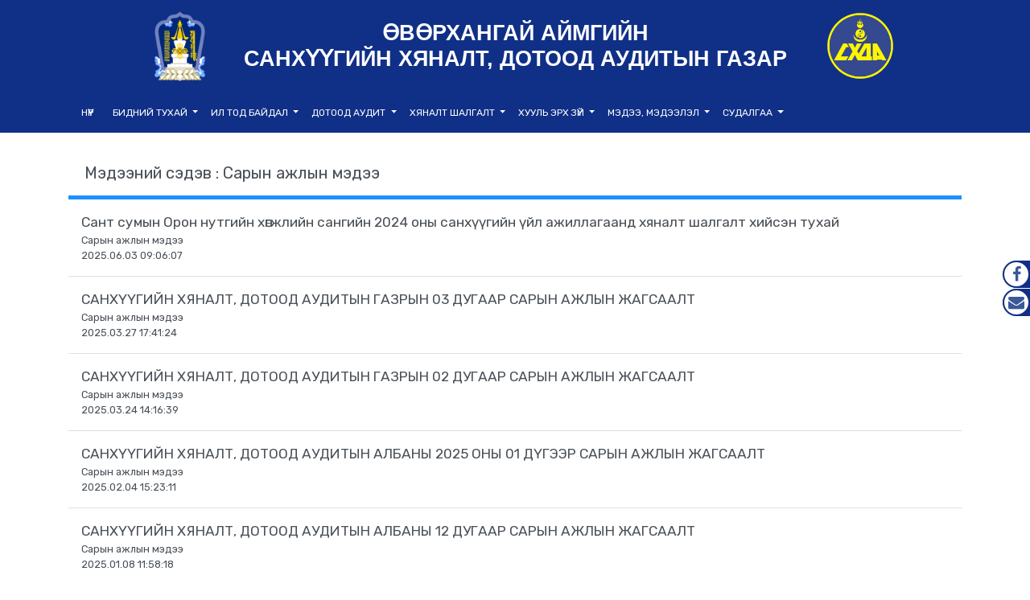

--- FILE ---
content_type: text/html; charset=UTF-8
request_url: http://www.sankhuuhyanalt.ov.gov.mn/index.php?cmd=news&num=11
body_size: 95011
content:
<HTML>
<HEAD>
	<meta charset="utf-8" name="viewport" content="initial-scale=1, maximum-scale=1, user-scalable=no"/>
	<meta name="keywords" content="Өвөрхангай аймгийн Санхүүгийн хяналт, дотоод аудитын газар" />
    <meta name="description" content="Өвөрхангай аймгийн Санхүүгийн хяналт, дотоод аудитын газар">
    <meta content="Өвөрхангай аймаг Санхүүгийн хяналт, дотоод аудитын алба" name="author"/>
	
	<title>
	Өвөрхангай аймгийн Санхүүгийн хяналт, дотоод аудитын газар	</title>
	
	
	<link rel="preconnect" href="https://fonts.googleapis.com">
    <link rel="preconnect" href="https://fonts.gstatic.com" crossorigin>
    <link href="https://fonts.googleapis.com/css2?family=Rubik:ital,wght@0,400;0,700;1,400;1,700&display=swap" rel="stylesheet">
    
	<link rel="stylesheet" href="https://cdnjs.cloudflare.com/ajax/libs/font-awesome/4.7.0/css/font-awesome.min.css">
	<link href="https://fonts.googleapis.com/css2?family=Fira+Sans:wght@400;500;600;700&display=swap" rel="stylesheet">
	<link rel="stylesheet" href="http://sankhuuhyanalt.ov.gov.mn/css/bootstrap.css">
	<link rel="stylesheet" href="http://sankhuuhyanalt.ov.gov.mn/css/bootstrap.css.map">
	<script src="https://ajax.googleapis.com/ajax/libs/jquery/3.5.1/jquery.min.js"></script>
	<script type="text/javascript" src="http://sankhuuhyanalt.ov.gov.mn/js/bootstrap.bundle.js"></script>
	<script type="text/javascript" src="http://sankhuuhyanalt.ov.gov.mn/js/bootstrap.bundle.js.map"></script>
	<script type="text/javascript" src="http://sankhuuhyanalt.ov.gov.mn/js/bootstrap.bundle.min.js"></script>
	<script type="text/javascript" src="http://sankhuuhyanalt.ov.gov.mn/js/bootstrap.bundle.min.js.map"></script>
	<script type="text/javascript" src="http://sankhuuhyanalt.ov.gov.mn/js/bootstrap.js"></script>
	<script type="text/javascript" src="http://sankhuuhyanalt.ov.gov.mn/js/bootstrap.js.map"></script>	
	<link rel="icon" type="image/png" href="image/logo.png">

	</head>
<body>	

    <div id="fb-root">
    </div>
    
    <script>
        (function(d, s, id) {
            var js, fjs = d.getElementsByTagName(s)[0];
            
            if (d.getElementById(id)) return;
                
            js = d.createElement(s); js.id = id;
            js.src = 'https://connect.facebook.net/en_GB/sdk.js#xfbml=1&version=v2.12';
            fjs.parentNode.insertBefore(js, fjs);
        }(document, 'script', 'facebook-jssdk'));
    </script>
    
    <!-- cover -->
    <div style="padding-top: 10pt; padding-bottom: 10pt; background-color: #103087;">
        
        <div class="container">
                
            
                    <div class="row">
                        <div class="col-sm text-right">
                            <img alt="logo" src="image/uvr.png" height="88px">
                        </div>
                        
                        <div class="col-sm-8 text-uppercase text-center font-20">
                            <a href="/">
                            <table width="100%" height="100%">
                                <tr>
                                    <td class="text-uppercase text-center font-20" style="vertical-align: middle; font-weight: 700; color:#ffffff; font-family:arial; text-shadow:2px;">
                                        Өвөрхангай аймгийн
                                        <BR>
                                        Санхүүгийн хяналт, дотоод аудитын газар
                                    </td>
                                </tr>
                            </table>
                            </a>
                        </div>
                        
                        <div class="col-sm text-left">
                            <a href="admin">
                                <img alt="logo" src="image/logo.png" height="88px">
                            </a>
                        </div>
                    </div>            
        </div>
    </div>
    
    <nav class="navbar navbar-expand-lg sticky-top navbar-dark" style="background-color: #103087;">
     
        <div class="container">
            
        	<button class="navbar-toggler" type="button" data-toggle="collapse" data-target="#mainNav" aria-controls="mainNav" aria-expanded="false" aria-label="Toggle navigation">
        		<span class="navbar-toggler-icon"></span>
        	</button>
         
        	<a href="index.php" class="text-white nav-link font-9">
        		НҮҮР
        	</a>
        	
        	<div class="collapse navbar-collapse" id="mainNav">
        	
        		<ul class="navbar-nav nav-fill">
           
                    
        			        <li class="nav-item dropdown has-megamenu">
        			        
        			            <a class="nav-link dropdown-toggle text-uppercase font-9" href="#" id="navbarDropdown_1" role="button" data-toggle="dropdown" aria-haspopup="true" aria-expanded="false">
                					Бидний тухай
                				</a>
                				
        			            <div class="dropdown-menu megamenu shadow" aria-labelledby="navbarDropdown_1" style="font-size:10pt; border:none; border-radius: 0; background: rgba( 255, 255, 255, 0.8 ); backdrop-filter: saturate(120%) blur(3px);">
        			            
        			                <div class="d-md-flex align-items-start justify-content-center">
                        					<div class="p-2">
                        					
                                			    <div class="dropdown-header text-uppercase font-10" style="color:#103087;">
                                			    
                    								<B>Байгууллагын тухай</B>
                    								
                    							</div>
                                    			    <div>
                                    			    
                                    			        <a class="dropdown-item" href="index.php?cmd=page&num=45">Алсын хараа</a>
                                    				
                                    				</div>
                                    			    <div>
                                    			    
                                    			        <a class="dropdown-item" href="index.php?cmd=page&num=6">Эрхэм зорилго</a>
                                    				
                                    				</div>
                                    			    <div>
                                    			    
                                    			        <a class="dropdown-item" href="index.php?cmd=page&num=46">Үнэ цэнэ</a>
                                    				
                                    				</div>
                                    			    <div>
                                    			    
                                    			        <a class="dropdown-item" href="index.php?cmd=page&num=47">Уриа</a>
                                    				
                                    				</div>
                                    			    <div>
                                    			    
                                    			        <a class="dropdown-item" href="index.php?cmd=page&num=50">Үйл ажиллагааны чиглэл</a>
                                    				
                                    				</div>
                                    			    <div>
                                    			    
                                    			        <a class="dropdown-item" href="index.php?cmd=page&num=5">Бүтэц зохион байгуулалт</a>
                                    				
                                    				</div>
                                    			    <div>
                                    			    
                                    			        <a class="dropdown-item" href="index.php?cmd=page&num=48">Даргын мэндчилгээ</a>
                                    				
                                    				</div>
                                    			    <div>
                                    			    
                                    			        <a class="dropdown-item" href="index.php?cmd=news&num=37">Хүний нөөц</a>
                                    				
                                    				</div>
                                    			    <div>
                                    			    
                                    			        <a class="dropdown-item" href="index.php?cmd=page&num=38">Түүхэн замнал</a>
                                    				
                                    				</div>
                                    			    <div>
                                    			    
                                    			        <a class="dropdown-item" href="index.php?cmd=news&num=71">Зургийн цомог</a>
                                    				
                                    				</div>
                                			</div>
                        					<div class="p-2">
                        					
                                			    <div class="dropdown-header text-uppercase font-10" style="color:#103087;">
                                			    
                    								<B>Баримт бичиг</B>
                    								
                    							</div>
                                    			    <div>
                                    			    
                                    			        <a class="dropdown-item" href="index.php?cmd=file&num=72">Үүсгэн байгуулсан шийдвэр</a>
                                    				
                                    				</div>
                                    			    <div>
                                    			    
                                    			        <a class="dropdown-item" href="index.php?cmd=page&num=49">Албаны дүрэм</a>
                                    				
                                    				</div>
                                    			    <div>
                                    			    
                                    			        <a class="dropdown-item" href="index.php?cmd=file&num=73">Дотоод аудитын дүрэм</a>
                                    				
                                    				</div>
                                    			    <div>
                                    			    
                                    			        <a class="dropdown-item" href="index.php?cmd=file&num=74">Санхүүгийн хяналт шалгалтын стандарт</a>
                                    				
                                    				</div>
                                    			    <div>
                                    			    
                                    			        <a class="dropdown-item" href="index.php?cmd=file&num=75">Байгууллагын стратеги төлөвлөгөө</a>
                                    				
                                    				</div>
                                    			    <div>
                                    			    
                                    			        <a class="dropdown-item" href="index.php?cmd=file&num=76">Дотоод аудитын дунд хугацааны төлөвлөгөө</a>
                                    				
                                    				</div>
                                    			    <div>
                                    			    
                                    			        <a class="dropdown-item" href="index.php?cmd=file&num=41">Хөдөлмөрийн дотоод журам</a>
                                    				
                                    				</div>
                                    			    <div>
                                    			    
                                    			        <a class="dropdown-item" href="index.php?cmd=page&num=54">Ёс зүйн дүрэм</a>
                                    				
                                    				</div>
                                    			    <div>
                                    			    
                                    			        <a class="dropdown-item" href="index.php?cmd=file&num=77">Албан тушаалын тодорхойлолтууд</a>
                                    				
                                    				</div>
                                			</div>
    			                    </div>
    			                    
    			                </div>
    			                
        			        </li>
        			        <li class="nav-item dropdown has-megamenu">
        			        
        			            <a class="nav-link dropdown-toggle text-uppercase font-9" href="#" id="navbarDropdown_7" role="button" data-toggle="dropdown" aria-haspopup="true" aria-expanded="false">
                					Ил тод байдал
                				</a>
                				
        			            <div class="dropdown-menu megamenu shadow" aria-labelledby="navbarDropdown_7" style="font-size:10pt; border:none; border-radius: 0; background: rgba( 255, 255, 255, 0.8 ); backdrop-filter: saturate(120%) blur(3px);">
        			            
        			                <div class="d-md-flex align-items-start justify-content-center">
                        					<div class="p-2">
                        					
                                			    <div class="dropdown-header text-uppercase font-10" style="color:#103087;">
                                			    
                    								<B>Үйл ажиллагааны ил тод байдал</B>
                    								
                    							</div>
                                    			    <div>
                                    			    
                                    			        <a class="dropdown-item" href="index.php?cmd=news&num=8">Хүний нөөцийн ил тод байдал</a>
                                    				
                                    				</div>
                                    			    <div>
                                    			    
                                    			        <a class="dropdown-item" href="index.php?cmd=file&num=9">Төсөв, санхүүгийн ил тод байдал</a>
                                    				
                                    				</div>
                                    			    <div>
                                    			    
                                    			        <a class="dropdown-item" href="https://shilendans.gov.mn/organization/10804?ry=2024" target="_blank" >Шилэн данс</a>
                                    				
                                    				</div>
                                    			    <div>
                                    			    
                                    			        <a class="dropdown-item" href="index.php?cmd=file&num=10">Үйл ажиллагааны төлөвлөгөө ба гүйцэтгэл</a>
                                    				
                                    				</div>
                                    			    <div>
                                    			    
                                    			        <a class="dropdown-item" href="index.php?cmd=news&num=11">Сарын ажлын мэдээ</a>
                                    				
                                    				</div>
                                    			    <div>
                                    			    
                                    			        <a class="dropdown-item" href="index.php?cmd=file&num=57">Албаны даргын тушаал</a>
                                    				
                                    				</div>
                                    			    <div>
                                    			    
                                    			        <a class="dropdown-item" href="index.php?cmd=file&num=78">Төрийн жинхэн албан хаагчийн үнэлгээний хуудас</a>
                                    				
                                    				</div>
                                			</div>
                        					<div class="p-2">
                        					
                                			    <div class="dropdown-header text-uppercase font-10" style="color:#103087;">
                                			    
                    								<B>Авлига, ашиг сонирхолын эсрэг үйл ажиллагаа</B>
                    								
                    							</div>
                                    			    <div>
                                    			    
                                    			        <a class="dropdown-item" href="index.php?cmd=page&num=12">Албан хаагчдын утасны жагсаалт</a>
                                    				
                                    				</div>
                                    			    <div>
                                    			    
                                    			        <a class="dropdown-item" href="index.php?cmd=file&num=22">Авлига, ашиг сонирхлын зөрчлөөс урьдчилан сэргийлэх үйл ажиллагаа</a>
                                    				
                                    				</div>
                                			</div>
    			                    </div>
    			                    
    			                </div>
    			                
        			        </li>
        			        <li class="nav-item dropdown has-megamenu">
        			        
        			            <a class="nav-link dropdown-toggle text-uppercase font-9" href="#" id="navbarDropdown_13" role="button" data-toggle="dropdown" aria-haspopup="true" aria-expanded="false">
                					Дотоод аудит
                				</a>
                				
        			            <div class="dropdown-menu megamenu shadow" aria-labelledby="navbarDropdown_13" style="font-size:10pt; border:none; border-radius: 0; background: rgba( 255, 255, 255, 0.8 ); backdrop-filter: saturate(120%) blur(3px);">
        			            
        			                <div class="d-md-flex align-items-start justify-content-center">
                        					<div class="p-2">
                        					
                                			    <div class="dropdown-header text-uppercase font-10" style="color:#103087;">
                                			    
                    								<B>Дотоод аудит</B>
                    								
                    							</div>
                                    			    <div>
                                    			    
                                    			        <a class="dropdown-item" href="index.php?cmd=news&num=14">Дотоод аудитын төлөвлөгөө</a>
                                    				
                                    				</div>
                                    			    <div>
                                    			    
                                    			        <a class="dropdown-item" href="index.php?cmd=news&num=15">Дотоод аудитын зөвлөмж</a>
                                    				
                                    				</div>
                                			</div>
    			                    </div>
    			                    
    			                </div>
    			                
        			        </li>
        			        <li class="nav-item dropdown has-megamenu">
        			        
        			            <a class="nav-link dropdown-toggle text-uppercase font-9" href="#" id="navbarDropdown_16" role="button" data-toggle="dropdown" aria-haspopup="true" aria-expanded="false">
                					Хяналт шалгалт
                				</a>
                				
        			            <div class="dropdown-menu megamenu shadow" aria-labelledby="navbarDropdown_16" style="font-size:10pt; border:none; border-radius: 0; background: rgba( 255, 255, 255, 0.8 ); backdrop-filter: saturate(120%) blur(3px);">
        			            
        			                <div class="d-md-flex align-items-start justify-content-center">
                        					<div class="p-2">
                        					
                                			    <div class="dropdown-header text-uppercase font-10" style="color:#103087;">
                                			    
                    								<B>Хяналт шалгалт</B>
                    								
                    							</div>
                                    			    <div>
                                    			    
                                    			        <a class="dropdown-item" href="index.php?cmd=news&num=17">Төлөвлөгөө</a>
                                    				
                                    				</div>
                                    			    <div>
                                    			    
                                    			        <a class="dropdown-item" href="index.php?cmd=news&num=18">Акт</a>
                                    				
                                    				</div>
                                    			    <div>
                                    			    
                                    			        <a class="dropdown-item" href="index.php?cmd=news&num=19">Албан шаардлага</a>
                                    				
                                    				</div>
                                    			    <div>
                                    			    
                                    			        <a class="dropdown-item" href="index.php?cmd=news&num=20">Танилцуулга</a>
                                    				
                                    				</div>
                                			</div>
    			                    </div>
    			                    
    			                </div>
    			                
        			        </li>
        			        <li class="nav-item dropdown has-megamenu">
        			        
        			            <a class="nav-link dropdown-toggle text-uppercase font-9" href="#" id="navbarDropdown_23" role="button" data-toggle="dropdown" aria-haspopup="true" aria-expanded="false">
                					Хууль эрх зүй
                				</a>
                				
        			            <div class="dropdown-menu megamenu shadow" aria-labelledby="navbarDropdown_23" style="font-size:10pt; border:none; border-radius: 0; background: rgba( 255, 255, 255, 0.8 ); backdrop-filter: saturate(120%) blur(3px);">
        			            
        			                <div class="d-md-flex align-items-start justify-content-center">
                        					<div class="p-2">
                        					
                                			    <div class="dropdown-header text-uppercase font-10" style="color:#103087;">
                                			    
                    								<B>Хууль тогтоомж</B>
                    								
                    							</div>
                                    			    <div>
                                    			    
                                    			        <a class="dropdown-item" href="http://www.legalinfo.mn/law/?cat=27" target="_blank" >Монгол улсын хууль</a>
                                    				
                                    				</div>
                                    			    <div>
                                    			    
                                    			        <a class="dropdown-item" href="http://www.legalinfo.mn/law/?cat=28" target="_blank" >Улсын их хурлын тогтоол</a>
                                    				
                                    				</div>
                                    			    <div>
                                    			    
                                    			        <a class="dropdown-item" href="http://www.legalinfo.mn/law/?cat=33" target="_blank" >Засгийн газрын тогтоол</a>
                                    				
                                    				</div>
                                			</div>
                        					<div class="p-2">
                        					
                                			    <div class="dropdown-header text-uppercase font-10" style="color:#103087;">
                                			    
                    								<B>Гарын авлага</B>
                    								
                    							</div>
                                    			    <div>
                                    			    
                                    			        <a class="dropdown-item" href="http://www.legalinfo.mn/law/?subcat=96&cat=34" target="_blank" >Сайдын тушаал</a>
                                    				
                                    				</div>
                                    			    <div>
                                    			    
                                    			        <a class="dropdown-item" href="index.php?cmd=file&num=21">Гарын авлага</a>
                                    				
                                    				</div>
                                    			    <div>
                                    			    
                                    			        <a class="dropdown-item" href="index.php?cmd=news&num=55">Гарын авлага видео</a>
                                    				
                                    				</div>
                                    			    <div>
                                    			    
                                    			        <a class="dropdown-item" href="index.php?cmd=page&num=56">Хууль дүрэм журмын жагсаалт</a>
                                    				
                                    				</div>
                                			</div>
    			                    </div>
    			                    
    			                </div>
    			                
        			        </li>
        			        <li class="nav-item dropdown has-megamenu">
        			        
        			            <a class="nav-link dropdown-toggle text-uppercase font-9" href="#" id="navbarDropdown_42" role="button" data-toggle="dropdown" aria-haspopup="true" aria-expanded="false">
                					Мэдээ, мэдээлэл
                				</a>
                				
        			            <div class="dropdown-menu megamenu shadow" aria-labelledby="navbarDropdown_42" style="font-size:10pt; border:none; border-radius: 0; background: rgba( 255, 255, 255, 0.8 ); backdrop-filter: saturate(120%) blur(3px);">
        			            
        			                <div class="d-md-flex align-items-start justify-content-center">
                        					<div class="p-2">
                        					
                                			    <div class="dropdown-header text-uppercase font-10" style="color:#103087;">
                                			    
                    								<B>Өргөдөл гомдол шийдвэрлэлт</B>
                    								
                    							</div>
                                    			    <div>
                                    			    
                                    			        <a class="dropdown-item" href="index.php?cmd=news&num=34">Ирсэн өргөдөл</a>
                                    				
                                    				</div>
                                    			    <div>
                                    			    
                                    			        <a class="dropdown-item" href="index.php?cmd=news&num=43">Цаг үеийн мэдээ, мэдээлэл</a>
                                    				
                                    				</div>
                                    			    <div>
                                    			    
                                    			        <a class="dropdown-item" href="index.php?cmd=news&num=35">Өргөдлийн шийдвэрлэлт</a>
                                    				
                                    				</div>
                                			</div>
                        					<div class="p-2">
                        					
                                			    <div class="dropdown-header text-uppercase font-10" style="color:#103087;">
                                			    
                    								<B>Мэдээ, мэдээлэл</B>
                    								
                    							</div>
                                    			    <div>
                                    			    
                                    			        <a class="dropdown-item" href="index.php?cmd=news&num=51">Үйл ажиллагааны мэдээ, мэдээлэл</a>
                                    				
                                    				</div>
                                    			    <div>
                                    			    
                                    			        <a class="dropdown-item" href="index.php?cmd=news&num=52">Ажлын байрны зар</a>
                                    				
                                    				</div>
                                    			    <div>
                                    			    
                                    			        <a class="dropdown-item" href="index.php?cmd=news&num=36">Саналт, хүсэлт</a>
                                    				
                                    				</div>
                                			</div>
    			                    </div>
    			                    
    			                </div>
    			                
        			        </li>
        			        <li class="nav-item dropdown has-megamenu">
        			        
        			            <a class="nav-link dropdown-toggle text-uppercase font-9" href="#" id="navbarDropdown_29" role="button" data-toggle="dropdown" aria-haspopup="true" aria-expanded="false">
                					Судалгаа
                				</a>
                				
        			            <div class="dropdown-menu megamenu shadow" aria-labelledby="navbarDropdown_29" style="font-size:10pt; border:none; border-radius: 0; background: rgba( 255, 255, 255, 0.8 ); backdrop-filter: saturate(120%) blur(3px);">
        			            
        			                <div class="d-md-flex align-items-start justify-content-center">
                        					<div class="p-2">
                        					
                                			    <div class="dropdown-header text-uppercase font-10" style="color:#103087;">
                                			    
                    								<B>Судалгаа</B>
                    								
                    							</div>
                                    			    <div>
                                    			    
                                    			        <a class="dropdown-item" href="index.php?cmd=news&num=30">Хэрэглэгчийн үнэлгээ</a>
                                    				
                                    				</div>
                                    			    <div>
                                    			    
                                    			        <a class="dropdown-item" href="index.php?cmd=news&num=31">Статистик мэдээ</a>
                                    				
                                    				</div>
                                    			    <div>
                                    			    
                                    			        <a class="dropdown-item" href="index.php?cmd=news&num=32">Эрсдэлийн үнэлгээ</a>
                                    				
                                    				</div>
                                			</div>
    			                    </div>
    			                    
    			                </div>
    			                
        			        </li>        			
        		</ul>		
        		
        	</div>
    	
    	</div>
    	
    </nav>
    
    <ul class="app-social">
        <li>
            <a href="https://www.facebook.com/uvursankhuu/" target="_blank">
                <span>
                    <i class="fa fa-facebook-f"></i>
                </span>
                Facebook
            </a>
        </li>
        <li>
            <a href="mailto:sankhuu_hyanalt@ov.gov.mn" target="_blank">
                <span>
                    <i class="fa fa-envelope"></i>
                </span>
                Mail.gov.mn
            </a>
        </li>
    </ul>

    <form action="" method="POST">
        <div class="container" style="padding-top:20pt;">
            
        
  						<a href="#" class="list-group-item list-group-item-action flex-column align-items-start" style="border:none; border-bottom:solid 5px #1E90FF;">
                            <div class="d-flex w-100 justify-content-between">
                                <h5 class="mb-1">
                                    Мэдээний сэдэв : Сарын ажлын мэдээ
                                </h5>
                            </div>
                        </a>
                        
                        <li class="list-group list-group-flush">
      							<a href="index.php?cmd=news&inum=884" class="list-group-item list-group-item-action p-3">
                                    
                                    <div class="font-13">
                                    
                                        Сант сумын Орон нутгийн хөгжлийн сангийн 2024 оны санхүүгийн үйл ажиллагаанд хяналт шалгалт хийсэн тухай
                                        
                                    </div>
                                    
                                    <small>
                                        
                                        Сарын ажлын мэдээ
                                        
                                        <div>
                                        
                                            2025.06.03 09:06:07
                                            
                                        </div>
                                        
                                    </small>
                                    
                                </a>
      							<a href="index.php?cmd=news&inum=868" class="list-group-item list-group-item-action p-3">
                                    
                                    <div class="font-13">
                                    
                                        САНХҮҮГИЙН ХЯНАЛТ, ДОТООД АУДИТЫН ГАЗРЫН 03 ДУГААР САРЫН АЖЛЫН ЖАГСААЛТ
                                        
                                    </div>
                                    
                                    <small>
                                        
                                        Сарын ажлын мэдээ
                                        
                                        <div>
                                        
                                            2025.03.27 17:41:24
                                            
                                        </div>
                                        
                                    </small>
                                    
                                </a>
      							<a href="index.php?cmd=news&inum=863" class="list-group-item list-group-item-action p-3">
                                    
                                    <div class="font-13">
                                    
                                        САНХҮҮГИЙН ХЯНАЛТ, ДОТООД АУДИТЫН ГАЗРЫН 02 ДУГААР САРЫН АЖЛЫН ЖАГСААЛТ
                                        
                                    </div>
                                    
                                    <small>
                                        
                                        Сарын ажлын мэдээ
                                        
                                        <div>
                                        
                                            2025.03.24 14:16:39
                                            
                                        </div>
                                        
                                    </small>
                                    
                                </a>
      							<a href="index.php?cmd=news&inum=856" class="list-group-item list-group-item-action p-3">
                                    
                                    <div class="font-13">
                                    
                                        САНХҮҮГИЙН ХЯНАЛТ, ДОТООД АУДИТЫН АЛБАНЫ 2025 ОНЫ 01 ДҮГЭЭР САРЫН АЖЛЫН ЖАГСААЛТ
                                        
                                    </div>
                                    
                                    <small>
                                        
                                        Сарын ажлын мэдээ
                                        
                                        <div>
                                        
                                            2025.02.04 15:23:11
                                            
                                        </div>
                                        
                                    </small>
                                    
                                </a>
      							<a href="index.php?cmd=news&inum=846" class="list-group-item list-group-item-action p-3">
                                    
                                    <div class="font-13">
                                    
                                        САНХҮҮГИЙН ХЯНАЛТ, ДОТООД АУДИТЫН АЛБАНЫ 12 ДУГААР САРЫН АЖЛЫН ЖАГСААЛТ
                                        
                                    </div>
                                    
                                    <small>
                                        
                                        Сарын ажлын мэдээ
                                        
                                        <div>
                                        
                                            2025.01.08 11:58:18
                                            
                                        </div>
                                        
                                    </small>
                                    
                                </a>
      							<a href="index.php?cmd=news&inum=828" class="list-group-item list-group-item-action p-3">
                                    
                                    <div class="font-13">
                                    
                                        САНХҮҮГИЙН ХЯНАЛТ, ДОТООД АУДИТЫН АЛБАНЫ 11 ДҮГЭЭР САРЫН АЖЛЫН ЖАГСААЛТ
                                        
                                    </div>
                                    
                                    <small>
                                        
                                        Сарын ажлын мэдээ
                                        
                                        <div>
                                        
                                            2024.12.03 12:04:54
                                            
                                        </div>
                                        
                                    </small>
                                    
                                </a>
      							<a href="index.php?cmd=news&inum=807" class="list-group-item list-group-item-action p-3">
                                    
                                    <div class="font-13">
                                    
                                        САНХҮҮГИЙН ХЯНАЛТ, ДОТООД АУДИТЫН АЛБАНЫ 10 ДУГААР САРЫН АЖЛЫН ЖАГСААЛТ
                                        
                                    </div>
                                    
                                    <small>
                                        
                                        Сарын ажлын мэдээ
                                        
                                        <div>
                                        
                                            2024.10.30 15:43:22
                                            
                                        </div>
                                        
                                    </small>
                                    
                                </a>
      							<a href="index.php?cmd=news&inum=806" class="list-group-item list-group-item-action p-3">
                                    
                                    <div class="font-13">
                                    
                                        САНХҮҮГИЙН ХЯНАЛТ, ДОТООД АУДИТЫН АЛБАНЫ 09 ДҮГЭЭР САРЫН АЖЛЫН ЖАГСААЛТ
                                        
                                    </div>
                                    
                                    <small>
                                        
                                        Сарын ажлын мэдээ
                                        
                                        <div>
                                        
                                            2024.10.30 15:42:36
                                            
                                        </div>
                                        
                                    </small>
                                    
                                </a>
      							<a href="index.php?cmd=news&inum=805" class="list-group-item list-group-item-action p-3">
                                    
                                    <div class="font-13">
                                    
                                        САНХҮҮГИЙН ХЯНАЛТ, ДОТООД АУДИТЫН АЛБАНЫ 08 ДУГААР САРЫН АЖЛЫН ЖАГСААЛТ
                                        
                                    </div>
                                    
                                    <small>
                                        
                                        Сарын ажлын мэдээ
                                        
                                        <div>
                                        
                                            2024.10.30 15:41:53
                                            
                                        </div>
                                        
                                    </small>
                                    
                                </a>
      							<a href="index.php?cmd=news&inum=804" class="list-group-item list-group-item-action p-3">
                                    
                                    <div class="font-13">
                                    
                                        САНХҮҮГИЙН ХЯНАЛТ, ДОТООД АУДИТЫН АЛБАНЫ 07 ДУГААР САРЫН АЖЛЫН ЖАГСААЛТ
                                        
                                    </div>
                                    
                                    <small>
                                        
                                        Сарын ажлын мэдээ
                                        
                                        <div>
                                        
                                            2024.10.30 15:40:18
                                            
                                        </div>
                                        
                                    </small>
                                    
                                </a>
      							<a href="index.php?cmd=news&inum=785" class="list-group-item list-group-item-action p-3">
                                    
                                    <div class="font-13">
                                    
                                        САНХҮҮГИЙН ХЯНАЛТ, ДОТООД АУДИТЫН АЛБАНЫ 06 ДУГААР САРЫН АЖЛЫН ЖАГСААЛТ
                                        
                                    </div>
                                    
                                    <small>
                                        
                                        Сарын ажлын мэдээ
                                        
                                        <div>
                                        
                                            2024.07.01 12:34:38
                                            
                                        </div>
                                        
                                    </small>
                                    
                                </a>
      							<a href="index.php?cmd=news&inum=784" class="list-group-item list-group-item-action p-3">
                                    
                                    <div class="font-13">
                                    
                                        САНХҮҮГИЙН ХЯНАЛТ, ДОТООД АУДИТЫН АЛБАНЫ 05 ДУГААР САРЫН АЖЛЫН ЖАГСААЛТ
                                        
                                    </div>
                                    
                                    <small>
                                        
                                        Сарын ажлын мэдээ
                                        
                                        <div>
                                        
                                            2024.06.21 16:32:53
                                            
                                        </div>
                                        
                                    </small>
                                    
                                </a>
      							<a href="index.php?cmd=news&inum=759" class="list-group-item list-group-item-action p-3">
                                    
                                    <div class="font-13">
                                    
                                        САНХҮҮГИЙН ХЯНАЛТ, ДОТООД АУДИТЫН АЛБАНЫ 04 ДҮГЭЭР САРЫН МЭДЭЭ
                                        
                                    </div>
                                    
                                    <small>
                                        
                                        Сарын ажлын мэдээ
                                        
                                        <div>
                                        
                                            2024.05.03 10:43:31
                                            
                                        </div>
                                        
                                    </small>
                                    
                                </a>
      							<a href="index.php?cmd=news&inum=758" class="list-group-item list-group-item-action p-3">
                                    
                                    <div class="font-13">
                                    
                                        САНХҮҮГИЙН ХЯНАЛТ, ДОТООД АУДИТЫН АЛБАНЫ 03 ДУГААР САРЫН АЖЛЫН ЖАГСААЛТ
                                        
                                    </div>
                                    
                                    <small>
                                        
                                        Сарын ажлын мэдээ
                                        
                                        <div>
                                        
                                            2024.04.04 09:21:11
                                            
                                        </div>
                                        
                                    </small>
                                    
                                </a>
      							<a href="index.php?cmd=news&inum=754" class="list-group-item list-group-item-action p-3">
                                    
                                    <div class="font-13">
                                    
                                        АЛБАНЫ 2 ДУГААР САРЫН МЭДЭЭ
                                        
                                    </div>
                                    
                                    <small>
                                        
                                        Сарын ажлын мэдээ
                                        
                                        <div>
                                        
                                            2024.03.07 10:22:36
                                            
                                        </div>
                                        
                                    </small>
                                    
                                </a>
      							<a href="index.php?cmd=news&inum=735" class="list-group-item list-group-item-action p-3">
                                    
                                    <div class="font-13">
                                    
                                        2024 оны 1 дүгээр сарын ажлын жагсаалт
                                        
                                    </div>
                                    
                                    <small>
                                        
                                        Сарын ажлын мэдээ
                                        
                                        <div>
                                        
                                            2024.01.29 10:23:55
                                            
                                        </div>
                                        
                                    </small>
                                    
                                </a>
      							<a href="index.php?cmd=news&inum=714" class="list-group-item list-group-item-action p-3">
                                    
                                    <div class="font-13">
                                    
                                        САНХҮҮГИЙН ХЯНАЛТ, ДОТООД АУДИТЫН АЛБАНЫ 11 ДҮГЭЭР САРЫН АЖЛЫН ЖАГСААЛТ
                                        
                                    </div>
                                    
                                    <small>
                                        
                                        Сарын ажлын мэдээ
                                        
                                        <div>
                                        
                                            2023.12.08 14:36:20
                                            
                                        </div>
                                        
                                    </small>
                                    
                                </a>
      							<a href="index.php?cmd=news&inum=713" class="list-group-item list-group-item-action p-3">
                                    
                                    <div class="font-13">
                                    
                                        САНХҮҮГИЙН ХЯНАЛТ, ДОТООД АУДИТЫН АЛБАНЫ 10 ДУГААР САРЫН АЖЛЫН ЖАГСААЛТ
                                        
                                    </div>
                                    
                                    <small>
                                        
                                        Сарын ажлын мэдээ
                                        
                                        <div>
                                        
                                            2023.12.08 14:35:22
                                            
                                        </div>
                                        
                                    </small>
                                    
                                </a>
      							<a href="index.php?cmd=news&inum=688" class="list-group-item list-group-item-action p-3">
                                    
                                    <div class="font-13">
                                    
                                        САНХҮҮГИЙН ХЯНАЛТ, ДОТООД АУДИТЫН АЛБАНЫ 9 ДҮГЭЭР САРЫН АЖЛЫН ЖАГСААЛТ
                                        
                                    </div>
                                    
                                    <small>
                                        
                                        Сарын ажлын мэдээ
                                        
                                        <div>
                                        
                                            2023.10.04 10:16:34
                                            
                                        </div>
                                        
                                    </small>
                                    
                                </a>
      							<a href="index.php?cmd=news&inum=687" class="list-group-item list-group-item-action p-3">
                                    
                                    <div class="font-13">
                                    
                                        САНХҮҮГИЙН ХЯНАЛТ, ДОТООД АУДИТЫН АЛБАНЫ 8 ДУГААР САРЫН АЖЛЫН ЖАГСААЛТ
                                        
                                    </div>
                                    
                                    <small>
                                        
                                        Сарын ажлын мэдээ
                                        
                                        <div>
                                        
                                            2023.09.08 09:56:11
                                            
                                        </div>
                                        
                                    </small>
                                    
                                </a>
      							<a href="index.php?cmd=news&inum=684" class="list-group-item list-group-item-action p-3">
                                    
                                    <div class="font-13">
                                    
                                        7 дугаар сарын мэдээ
                                        
                                    </div>
                                    
                                    <small>
                                        
                                        Сарын ажлын мэдээ
                                        
                                        <div>
                                        
                                            2023.07.31 10:53:49
                                            
                                        </div>
                                        
                                    </small>
                                    
                                </a>
      							<a href="index.php?cmd=news&inum=677" class="list-group-item list-group-item-action p-3">
                                    
                                    <div class="font-13">
                                    
                                        САНХҮҮГИЙН ХЯНАЛТ, ДОТООД АУДИТЫН АЛБАНЫ 6 ДУГААР САРЫН АЖЛЫН ЖАГСААЛТ
                                        
                                    </div>
                                    
                                    <small>
                                        
                                        Сарын ажлын мэдээ
                                        
                                        <div>
                                        
                                            2023.07.04 17:25:49
                                            
                                        </div>
                                        
                                    </small>
                                    
                                </a>
      							<a href="index.php?cmd=news&inum=653" class="list-group-item list-group-item-action p-3">
                                    
                                    <div class="font-13">
                                    
                                        2023 оны 5 дугаар сарын мэдээ
                                        
                                    </div>
                                    
                                    <small>
                                        
                                        Сарын ажлын мэдээ
                                        
                                        <div>
                                        
                                            2023.06.13 17:46:45
                                            
                                        </div>
                                        
                                    </small>
                                    
                                </a>
      							<a href="index.php?cmd=news&inum=649" class="list-group-item list-group-item-action p-3">
                                    
                                    <div class="font-13">
                                    
                                        САНХҮҮГИЙН ХЯНАЛТ, ДОТООД АУДИТЫН АЛБАНЫ 4 ДҮГЭЭР САРЫН АЖЛЫН МЭДЭЭ
                                        
                                    </div>
                                    
                                    <small>
                                        
                                        Сарын ажлын мэдээ
                                        
                                        <div>
                                        
                                            2023.04.27 15:38:22
                                            
                                        </div>
                                        
                                    </small>
                                    
                                </a>
      							<a href="index.php?cmd=news&inum=634" class="list-group-item list-group-item-action p-3">
                                    
                                    <div class="font-13">
                                    
                                        2023 ОНЫ 3 ДУГААР САРЫН ҮЙЛ АЖИЛЛАГААНЫ МЭДЭЭЛЭЛ
                                        
                                    </div>
                                    
                                    <small>
                                        
                                        Сарын ажлын мэдээ
                                        
                                        <div>
                                        
                                            2023.03.24 10:11:38
                                            
                                        </div>
                                        
                                    </small>
                                    
                                </a>
      							<a href="index.php?cmd=news&inum=632" class="list-group-item list-group-item-action p-3">
                                    
                                    <div class="font-13">
                                    
                                        2023 ОНЫ 2 ДУГААР САРЫН ҮЙЛ АЖИЛЛАГААНЫ МЭДЭЭЛЭЛ
                                        
                                    </div>
                                    
                                    <small>
                                        
                                        Сарын ажлын мэдээ
                                        
                                        <div>
                                        
                                            2023.03.23 10:26:47
                                            
                                        </div>
                                        
                                    </small>
                                    
                                </a>
      							<a href="index.php?cmd=news&inum=623" class="list-group-item list-group-item-action p-3">
                                    
                                    <div class="font-13">
                                    
                                        2023 ОНЫ 1 ДҮГЭЭР САРЫН ҮЙЛ АЖИЛЛАГААНЫ МЭДЭЭЛЭЛ
                                        
                                    </div>
                                    
                                    <small>
                                        
                                        Сарын ажлын мэдээ
                                        
                                        <div>
                                        
                                            2023.01.31 10:10:44
                                            
                                        </div>
                                        
                                    </small>
                                    
                                </a>
      							<a href="index.php?cmd=news&inum=597" class="list-group-item list-group-item-action p-3">
                                    
                                    <div class="font-13">
                                    
                                        2022 ОНЫ 12 ДУГААР САРЫН ҮЙЛ АЖИЛЛАГААНЫ МЭДЭЭЛЭЛ
                                        
                                    </div>
                                    
                                    <small>
                                        
                                        Сарын ажлын мэдээ
                                        
                                        <div>
                                        
                                            2023.01.02 12:37:05
                                            
                                        </div>
                                        
                                    </small>
                                    
                                </a>
      							<a href="index.php?cmd=news&inum=589" class="list-group-item list-group-item-action p-3">
                                    
                                    <div class="font-13">
                                    
                                        2022 ОНЫ 11 ДҮГЭЭР САРЫН ҮЙЛ АЖИЛЛАГААНЫ МЭДЭЭЛЭЛ
                                        
                                    </div>
                                    
                                    <small>
                                        
                                        Сарын ажлын мэдээ
                                        
                                        <div>
                                        
                                            2022.11.26 18:15:13
                                            
                                        </div>
                                        
                                    </small>
                                    
                                </a>
      							<a href="index.php?cmd=news&inum=587" class="list-group-item list-group-item-action p-3">
                                    
                                    <div class="font-13">
                                    
                                        2022 ОНЫ 10 ДУГААР САРЫН ҮЙЛ АЖИЛЛАГААНЫ МЭДЭЭЛЭЛ
                                        
                                    </div>
                                    
                                    <small>
                                        
                                        Сарын ажлын мэдээ
                                        
                                        <div>
                                        
                                            2022.11.21 19:51:32
                                            
                                        </div>
                                        
                                    </small>
                                    
                                </a>
      							<a href="index.php?cmd=news&inum=580" class="list-group-item list-group-item-action p-3">
                                    
                                    <div class="font-13">
                                    
                                        2022 ОНЫ 09 ДҮГЭЭР САРЫН ҮЙЛ АЖИЛЛАГААНЫ МЭДЭЭЛЭЛ
                                        
                                    </div>
                                    
                                    <small>
                                        
                                        Сарын ажлын мэдээ
                                        
                                        <div>
                                        
                                            2022.09.30 11:54:32
                                            
                                        </div>
                                        
                                    </small>
                                    
                                </a>
      							<a href="index.php?cmd=news&inum=563" class="list-group-item list-group-item-action p-3">
                                    
                                    <div class="font-13">
                                    
                                        2022 ОНЫ 08 ДУГААР САРЫН ҮЙЛ АЖИЛЛАГААНЫ МЭДЭЭЛЭЛ
                                        
                                    </div>
                                    
                                    <small>
                                        
                                        Сарын ажлын мэдээ
                                        
                                        <div>
                                        
                                            2022.08.29 12:54:22
                                            
                                        </div>
                                        
                                    </small>
                                    
                                </a>
  						</li>
  						
						<nav aria-label="Page navigation example" style="margin-top:10pt;">
						
  							<ul class="pagination justify-content-center">
								<li style="font-size:10pt;" class="page-item">
									<a class="page-link" style="padding:3pt 6pt;" href="index.php?cmd=news&num=11&pnum=0">1</a>
								</li>
								<li style="font-size:10pt;" class="page-item">
									<a class="page-link" style="padding:3pt 6pt;" href="index.php?cmd=news&num=11&pnum=1">2</a>
								</li>
								<li style="font-size:10pt;" class="page-item">
									<a class="page-link" style="padding:3pt 6pt;" href="index.php?cmd=news&num=11&pnum=2">3</a>
								</li>
						    </ul>
						    
						</nav>
        <div class="card margin-top-10" style="border-radius:0;">
            <div class="card-header">
                <B>
                    2025 оны төлөвлөгөөт хяналт, шалгалтын хуваарь
                </B>
            </div>
            
            <div class="card-body" style="border-radius:0;">
                
                <table class="table table-hover mb-0">
                    <thead>
                        <th style="border:none;">Нэгж</th>
                        <th style="border:none; text-align:center;">Төлөвлөгөөт</th>
                        <th style="border:none; text-align:center;">Шалгаж<BR>байгаа</th>
                        <th style="border:none; text-align:center;">Дууссан</th>
                        <th style="border:none; text-align:center;">Гүйцэтгэл</th>
                        <th style="border:none; text-align:center;"></th>
                    </thead>
                    
                    
                        <tr>
                            <td>Аймаг</td>
                            <td align="center">11</td>
                            <td align="center">0</td>
                            <td align="center">9</td>
                            <td align="center">82%</td>
                            <td align="center" style="width:40%; vertical-align:middle;">
                                <div class="progress" style="height: 12px; font-size:8pt;">
                                    <div class="progress-bar bg-secondary" role="progressbar" style="width: 18.18%" aria-valuemin="0" aria-valuemax="100">товлогдсон</div>
                                    <div class="progress-bar bg-primary" role="progressbar" style="width: 0.00%" aria-valuemin="0" aria-valuemax="100">шалгаж байгаа</div>
                                    <div class="progress-bar bg-success" role="progressbar" style="width: 81.82%" aria-valuemin="0" aria-valuemax="100">дууссан</div>
                                </div>
                            </td>
                        </tr>
                        <tr>
                            <td>Арвайхээр</td>
                            <td align="center">15</td>
                            <td align="center">0</td>
                            <td align="center">15</td>
                            <td align="center">100%</td>
                            <td align="center" style="width:40%; vertical-align:middle;">
                                <div class="progress" style="height: 12px; font-size:8pt;">
                                    <div class="progress-bar bg-secondary" role="progressbar" style="width: 0%" aria-valuemin="0" aria-valuemax="100">товлогдсон</div>
                                    <div class="progress-bar bg-primary" role="progressbar" style="width: 0.00%" aria-valuemin="0" aria-valuemax="100">шалгаж байгаа</div>
                                    <div class="progress-bar bg-success" role="progressbar" style="width: 100.00%" aria-valuemin="0" aria-valuemax="100">дууссан</div>
                                </div>
                            </td>
                        </tr>
                        <tr>
                            <td>Баруунбаян-Улаан</td>
                            <td align="center">2</td>
                            <td align="center">0</td>
                            <td align="center">2</td>
                            <td align="center">100%</td>
                            <td align="center" style="width:40%; vertical-align:middle;">
                                <div class="progress" style="height: 12px; font-size:8pt;">
                                    <div class="progress-bar bg-secondary" role="progressbar" style="width: 0%" aria-valuemin="0" aria-valuemax="100">товлогдсон</div>
                                    <div class="progress-bar bg-primary" role="progressbar" style="width: 0.00%" aria-valuemin="0" aria-valuemax="100">шалгаж байгаа</div>
                                    <div class="progress-bar bg-success" role="progressbar" style="width: 100.00%" aria-valuemin="0" aria-valuemax="100">дууссан</div>
                                </div>
                            </td>
                        </tr>
                        <tr>
                            <td>Бат-Өлзий</td>
                            <td align="center">7</td>
                            <td align="center">0</td>
                            <td align="center">7</td>
                            <td align="center">100%</td>
                            <td align="center" style="width:40%; vertical-align:middle;">
                                <div class="progress" style="height: 12px; font-size:8pt;">
                                    <div class="progress-bar bg-secondary" role="progressbar" style="width: 0%" aria-valuemin="0" aria-valuemax="100">товлогдсон</div>
                                    <div class="progress-bar bg-primary" role="progressbar" style="width: 0.00%" aria-valuemin="0" aria-valuemax="100">шалгаж байгаа</div>
                                    <div class="progress-bar bg-success" role="progressbar" style="width: 100.00%" aria-valuemin="0" aria-valuemax="100">дууссан</div>
                                </div>
                            </td>
                        </tr>
                        <tr>
                            <td>Баян-Өндөр</td>
                            <td align="center">2</td>
                            <td align="center">0</td>
                            <td align="center">2</td>
                            <td align="center">100%</td>
                            <td align="center" style="width:40%; vertical-align:middle;">
                                <div class="progress" style="height: 12px; font-size:8pt;">
                                    <div class="progress-bar bg-secondary" role="progressbar" style="width: 0%" aria-valuemin="0" aria-valuemax="100">товлогдсон</div>
                                    <div class="progress-bar bg-primary" role="progressbar" style="width: 0.00%" aria-valuemin="0" aria-valuemax="100">шалгаж байгаа</div>
                                    <div class="progress-bar bg-success" role="progressbar" style="width: 100.00%" aria-valuemin="0" aria-valuemax="100">дууссан</div>
                                </div>
                            </td>
                        </tr>
                        <tr>
                            <td>Баянгол</td>
                            <td align="center">0</td>
                            <td align="center">0</td>
                            <td align="center">0</td>
                            <td align="center">0%</td>
                            <td align="center" style="width:40%; vertical-align:middle;">
                                <div class="progress" style="height: 12px; font-size:8pt;">
                                    <div class="progress-bar bg-secondary" role="progressbar" style="width: 100%" aria-valuemin="0" aria-valuemax="100">товлогдсон</div>
                                    <div class="progress-bar bg-primary" role="progressbar" style="width: 0%" aria-valuemin="0" aria-valuemax="100">шалгаж байгаа</div>
                                    <div class="progress-bar bg-success" role="progressbar" style="width: 0%" aria-valuemin="0" aria-valuemax="100">дууссан</div>
                                </div>
                            </td>
                        </tr>
                        <tr>
                            <td>Богд</td>
                            <td align="center">5</td>
                            <td align="center">0</td>
                            <td align="center">5</td>
                            <td align="center">100%</td>
                            <td align="center" style="width:40%; vertical-align:middle;">
                                <div class="progress" style="height: 12px; font-size:8pt;">
                                    <div class="progress-bar bg-secondary" role="progressbar" style="width: 0%" aria-valuemin="0" aria-valuemax="100">товлогдсон</div>
                                    <div class="progress-bar bg-primary" role="progressbar" style="width: 0.00%" aria-valuemin="0" aria-valuemax="100">шалгаж байгаа</div>
                                    <div class="progress-bar bg-success" role="progressbar" style="width: 100.00%" aria-valuemin="0" aria-valuemax="100">дууссан</div>
                                </div>
                            </td>
                        </tr>
                        <tr>
                            <td>Бүрд</td>
                            <td align="center">6</td>
                            <td align="center">0</td>
                            <td align="center">6</td>
                            <td align="center">100%</td>
                            <td align="center" style="width:40%; vertical-align:middle;">
                                <div class="progress" style="height: 12px; font-size:8pt;">
                                    <div class="progress-bar bg-secondary" role="progressbar" style="width: 0%" aria-valuemin="0" aria-valuemax="100">товлогдсон</div>
                                    <div class="progress-bar bg-primary" role="progressbar" style="width: 0.00%" aria-valuemin="0" aria-valuemax="100">шалгаж байгаа</div>
                                    <div class="progress-bar bg-success" role="progressbar" style="width: 100.00%" aria-valuemin="0" aria-valuemax="100">дууссан</div>
                                </div>
                            </td>
                        </tr>
                        <tr>
                            <td>Гучин-Ус</td>
                            <td align="center">0</td>
                            <td align="center">0</td>
                            <td align="center">0</td>
                            <td align="center">0%</td>
                            <td align="center" style="width:40%; vertical-align:middle;">
                                <div class="progress" style="height: 12px; font-size:8pt;">
                                    <div class="progress-bar bg-secondary" role="progressbar" style="width: 100%" aria-valuemin="0" aria-valuemax="100">товлогдсон</div>
                                    <div class="progress-bar bg-primary" role="progressbar" style="width: 0%" aria-valuemin="0" aria-valuemax="100">шалгаж байгаа</div>
                                    <div class="progress-bar bg-success" role="progressbar" style="width: 0%" aria-valuemin="0" aria-valuemax="100">дууссан</div>
                                </div>
                            </td>
                        </tr>
                        <tr>
                            <td>Есөнзүйл</td>
                            <td align="center">1</td>
                            <td align="center">0</td>
                            <td align="center">1</td>
                            <td align="center">100%</td>
                            <td align="center" style="width:40%; vertical-align:middle;">
                                <div class="progress" style="height: 12px; font-size:8pt;">
                                    <div class="progress-bar bg-secondary" role="progressbar" style="width: 0%" aria-valuemin="0" aria-valuemax="100">товлогдсон</div>
                                    <div class="progress-bar bg-primary" role="progressbar" style="width: 0.00%" aria-valuemin="0" aria-valuemax="100">шалгаж байгаа</div>
                                    <div class="progress-bar bg-success" role="progressbar" style="width: 100.00%" aria-valuemin="0" aria-valuemax="100">дууссан</div>
                                </div>
                            </td>
                        </tr>
                        <tr>
                            <td>Зүүнбаян-Улаан</td>
                            <td align="center">0</td>
                            <td align="center">0</td>
                            <td align="center">0</td>
                            <td align="center">0%</td>
                            <td align="center" style="width:40%; vertical-align:middle;">
                                <div class="progress" style="height: 12px; font-size:8pt;">
                                    <div class="progress-bar bg-secondary" role="progressbar" style="width: 100%" aria-valuemin="0" aria-valuemax="100">товлогдсон</div>
                                    <div class="progress-bar bg-primary" role="progressbar" style="width: 0%" aria-valuemin="0" aria-valuemax="100">шалгаж байгаа</div>
                                    <div class="progress-bar bg-success" role="progressbar" style="width: 0%" aria-valuemin="0" aria-valuemax="100">дууссан</div>
                                </div>
                            </td>
                        </tr>
                        <tr>
                            <td>Нарийнтээл</td>
                            <td align="center">0</td>
                            <td align="center">0</td>
                            <td align="center">0</td>
                            <td align="center">0%</td>
                            <td align="center" style="width:40%; vertical-align:middle;">
                                <div class="progress" style="height: 12px; font-size:8pt;">
                                    <div class="progress-bar bg-secondary" role="progressbar" style="width: 100%" aria-valuemin="0" aria-valuemax="100">товлогдсон</div>
                                    <div class="progress-bar bg-primary" role="progressbar" style="width: 0%" aria-valuemin="0" aria-valuemax="100">шалгаж байгаа</div>
                                    <div class="progress-bar bg-success" role="progressbar" style="width: 0%" aria-valuemin="0" aria-valuemax="100">дууссан</div>
                                </div>
                            </td>
                        </tr>
                        <tr>
                            <td>Өлзийт</td>
                            <td align="center">1</td>
                            <td align="center">0</td>
                            <td align="center">1</td>
                            <td align="center">100%</td>
                            <td align="center" style="width:40%; vertical-align:middle;">
                                <div class="progress" style="height: 12px; font-size:8pt;">
                                    <div class="progress-bar bg-secondary" role="progressbar" style="width: 0%" aria-valuemin="0" aria-valuemax="100">товлогдсон</div>
                                    <div class="progress-bar bg-primary" role="progressbar" style="width: 0.00%" aria-valuemin="0" aria-valuemax="100">шалгаж байгаа</div>
                                    <div class="progress-bar bg-success" role="progressbar" style="width: 100.00%" aria-valuemin="0" aria-valuemax="100">дууссан</div>
                                </div>
                            </td>
                        </tr>
                        <tr>
                            <td>Сант</td>
                            <td align="center">5</td>
                            <td align="center">0</td>
                            <td align="center">5</td>
                            <td align="center">100%</td>
                            <td align="center" style="width:40%; vertical-align:middle;">
                                <div class="progress" style="height: 12px; font-size:8pt;">
                                    <div class="progress-bar bg-secondary" role="progressbar" style="width: 0%" aria-valuemin="0" aria-valuemax="100">товлогдсон</div>
                                    <div class="progress-bar bg-primary" role="progressbar" style="width: 0.00%" aria-valuemin="0" aria-valuemax="100">шалгаж байгаа</div>
                                    <div class="progress-bar bg-success" role="progressbar" style="width: 100.00%" aria-valuemin="0" aria-valuemax="100">дууссан</div>
                                </div>
                            </td>
                        </tr>
                        <tr>
                            <td>Тарагт</td>
                            <td align="center">2</td>
                            <td align="center">0</td>
                            <td align="center">2</td>
                            <td align="center">100%</td>
                            <td align="center" style="width:40%; vertical-align:middle;">
                                <div class="progress" style="height: 12px; font-size:8pt;">
                                    <div class="progress-bar bg-secondary" role="progressbar" style="width: 0%" aria-valuemin="0" aria-valuemax="100">товлогдсон</div>
                                    <div class="progress-bar bg-primary" role="progressbar" style="width: 0.00%" aria-valuemin="0" aria-valuemax="100">шалгаж байгаа</div>
                                    <div class="progress-bar bg-success" role="progressbar" style="width: 100.00%" aria-valuemin="0" aria-valuemax="100">дууссан</div>
                                </div>
                            </td>
                        </tr>
                        <tr>
                            <td>Төгрөг</td>
                            <td align="center">0</td>
                            <td align="center">0</td>
                            <td align="center">0</td>
                            <td align="center">0%</td>
                            <td align="center" style="width:40%; vertical-align:middle;">
                                <div class="progress" style="height: 12px; font-size:8pt;">
                                    <div class="progress-bar bg-secondary" role="progressbar" style="width: 100%" aria-valuemin="0" aria-valuemax="100">товлогдсон</div>
                                    <div class="progress-bar bg-primary" role="progressbar" style="width: 0%" aria-valuemin="0" aria-valuemax="100">шалгаж байгаа</div>
                                    <div class="progress-bar bg-success" role="progressbar" style="width: 0%" aria-valuemin="0" aria-valuemax="100">дууссан</div>
                                </div>
                            </td>
                        </tr>
                        <tr>
                            <td>Уянга</td>
                            <td align="center">1</td>
                            <td align="center">0</td>
                            <td align="center">1</td>
                            <td align="center">100%</td>
                            <td align="center" style="width:40%; vertical-align:middle;">
                                <div class="progress" style="height: 12px; font-size:8pt;">
                                    <div class="progress-bar bg-secondary" role="progressbar" style="width: 0%" aria-valuemin="0" aria-valuemax="100">товлогдсон</div>
                                    <div class="progress-bar bg-primary" role="progressbar" style="width: 0.00%" aria-valuemin="0" aria-valuemax="100">шалгаж байгаа</div>
                                    <div class="progress-bar bg-success" role="progressbar" style="width: 100.00%" aria-valuemin="0" aria-valuemax="100">дууссан</div>
                                </div>
                            </td>
                        </tr>
                        <tr>
                            <td>Хайрхандулаан</td>
                            <td align="center">1</td>
                            <td align="center">0</td>
                            <td align="center">1</td>
                            <td align="center">100%</td>
                            <td align="center" style="width:40%; vertical-align:middle;">
                                <div class="progress" style="height: 12px; font-size:8pt;">
                                    <div class="progress-bar bg-secondary" role="progressbar" style="width: 0%" aria-valuemin="0" aria-valuemax="100">товлогдсон</div>
                                    <div class="progress-bar bg-primary" role="progressbar" style="width: 0.00%" aria-valuemin="0" aria-valuemax="100">шалгаж байгаа</div>
                                    <div class="progress-bar bg-success" role="progressbar" style="width: 100.00%" aria-valuemin="0" aria-valuemax="100">дууссан</div>
                                </div>
                            </td>
                        </tr>
                        <tr>
                            <td>Хархорин</td>
                            <td align="center">2</td>
                            <td align="center">0</td>
                            <td align="center">2</td>
                            <td align="center">100%</td>
                            <td align="center" style="width:40%; vertical-align:middle;">
                                <div class="progress" style="height: 12px; font-size:8pt;">
                                    <div class="progress-bar bg-secondary" role="progressbar" style="width: 0%" aria-valuemin="0" aria-valuemax="100">товлогдсон</div>
                                    <div class="progress-bar bg-primary" role="progressbar" style="width: 0.00%" aria-valuemin="0" aria-valuemax="100">шалгаж байгаа</div>
                                    <div class="progress-bar bg-success" role="progressbar" style="width: 100.00%" aria-valuemin="0" aria-valuemax="100">дууссан</div>
                                </div>
                            </td>
                        </tr>
                        <tr>
                            <td>Хужирт</td>
                            <td align="center">4</td>
                            <td align="center">0</td>
                            <td align="center">4</td>
                            <td align="center">100%</td>
                            <td align="center" style="width:40%; vertical-align:middle;">
                                <div class="progress" style="height: 12px; font-size:8pt;">
                                    <div class="progress-bar bg-secondary" role="progressbar" style="width: 0%" aria-valuemin="0" aria-valuemax="100">товлогдсон</div>
                                    <div class="progress-bar bg-primary" role="progressbar" style="width: 0.00%" aria-valuemin="0" aria-valuemax="100">шалгаж байгаа</div>
                                    <div class="progress-bar bg-success" role="progressbar" style="width: 100.00%" aria-valuemin="0" aria-valuemax="100">дууссан</div>
                                </div>
                            </td>
                        </tr>                    
                </table>
            </div>
        </div>    
        
    </div>	
</form>

    <div class="text-center" style="padding:30px; margin-top:20px; color: #FFFFFF; background-color: #004488;">
	    <img src="image/logo.png" height="60" class="margin-bottom-10">
    	
    	<div class="font-11">
    	    &copy; Өвөрхангай аймгийн Санхүүгийн хяналт, дотоод аудитын газар, 2014 он    	</div>
    	
    	<div class="font-14 text-uppercase">
    	    <B>
    	        Бид хамтдаа үнэ цэнийг бүтээнэ
    	    </B>
    	</div>
    	
	    <div class="font-10">
	        Хаяг : Өвөрхангай, Арвайхээр, 5-р баг, Гэндэнгийн гудамж, Нутгийн удирдлагын ордон 510 тоот<BR> Утас : 70324171, 70322625, Факс : 70324171, Имэйл : sankhuu_hyanalt@ov.gov.mn	        <HR>
	        2026 онд 72 иргэн 14571 удаа, 2025 онд 9703 иргэн 167202 удаа үзсэн байна	    </div>
    </div>
	
</div>
    <script>
        // fancybox зураг харуулах
    	$(document).ready(function() {
            $(".fancybox-thumb").fancybox( {
                helpers : {
                    title   : { type: 'inside' },
                    overlay : { css : { 'background' : 'rgba(1,1,1,0.65)' } } }
            });
        });
        
        // Notify харуулах
    	window.setTimeout(function() {
    		$(".notify").fadeTo( 1000, 0 ).slideUp( 1000, function(){
    		    $(this).remove(); 
    		});
    	}, 3000 );
    	
    	//
    	$(function () {
            $('[data-toggle="tooltip"]').tooltip()
        });
        
        //
        $('.dropdown-toggle').dropdown();
        
        $(function () {
            $('[data-toggle="popover"]').popover()
        });
    </script>
</body>
</html>